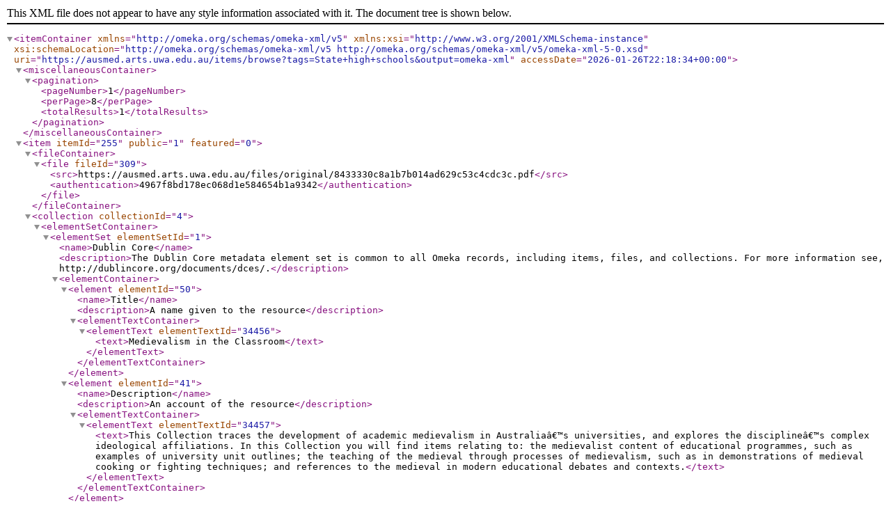

--- FILE ---
content_type: text/xml;charset=UTF-8
request_url: https://ausmed.arts.uwa.edu.au/items/browse?tags=State+high+schools&output=omeka-xml
body_size: 2340
content:
<?xml version="1.0" encoding="UTF-8"?>
<itemContainer xmlns="http://omeka.org/schemas/omeka-xml/v5" xmlns:xsi="http://www.w3.org/2001/XMLSchema-instance" xsi:schemaLocation="http://omeka.org/schemas/omeka-xml/v5 http://omeka.org/schemas/omeka-xml/v5/omeka-xml-5-0.xsd" uri="https://ausmed.arts.uwa.edu.au/items/browse?tags=State+high+schools&amp;output=omeka-xml" accessDate="2026-01-26T22:18:34+00:00">
  <miscellaneousContainer>
    <pagination>
      <pageNumber>1</pageNumber>
      <perPage>8</perPage>
      <totalResults>1</totalResults>
    </pagination>
  </miscellaneousContainer>
  <item itemId="255" public="1" featured="0">
    <fileContainer>
      <file fileId="309">
        <src>https://ausmed.arts.uwa.edu.au/files/original/8433330c8a1b7b014ad629c53c4cdc3c.pdf</src>
        <authentication>4967f8bd178ec068d1e584654b1a9342</authentication>
      </file>
    </fileContainer>
    <collection collectionId="4">
      <elementSetContainer>
        <elementSet elementSetId="1">
          <name>Dublin Core</name>
          <description>The Dublin Core metadata element set is common to all Omeka records, including items, files, and collections. For more information see, http://dublincore.org/documents/dces/.</description>
          <elementContainer>
            <element elementId="50">
              <name>Title</name>
              <description>A name given to the resource</description>
              <elementTextContainer>
                <elementText elementTextId="34456">
                  <text>Medievalism in the Classroom</text>
                </elementText>
              </elementTextContainer>
            </element>
            <element elementId="41">
              <name>Description</name>
              <description>An account of the resource</description>
              <elementTextContainer>
                <elementText elementTextId="34457">
                  <text>This Collection traces the development of academic medievalism in Australiaâ€™s universities, and explores the disciplineâ€™s complex ideological affiliations. In this Collection you will find items relating to: the medievalist content of educational programmes, such as examples of university unit outlines; the teaching of the medieval through processes of medievalism, such as in demonstrations of medieval cooking or fighting techniques; and references to the medieval in modern educational debates and contexts.</text>
                </elementText>
              </elementTextContainer>
            </element>
          </elementContainer>
        </elementSet>
      </elementSetContainer>
    </collection>
    <itemType itemTypeId="1">
      <name>Document</name>
      <description>A resource containing textual data.  Note that facsimiles or images of texts are still of the genre text.</description>
      <elementContainer>
        <element elementId="7">
          <name>Original Format</name>
          <description>If the image is of an object, state the type of object, such as painting, sculpture, paper, photo, and additional data</description>
          <elementTextContainer>
            <elementText elementTextId="5841">
              <text>&lt;a href="http://nla.gov.au/nla.news-article32886900" target="_blank"&gt;http://nla.gov.au/nla.news-article32886900&lt;/a&gt;</text>
            </elementText>
          </elementTextContainer>
        </element>
      </elementContainer>
    </itemType>
    <elementSetContainer>
      <elementSet elementSetId="1">
        <name>Dublin Core</name>
        <description>The Dublin Core metadata element set is common to all Omeka records, including items, files, and collections. For more information see, http://dublincore.org/documents/dces/.</description>
        <elementContainer>
          <element elementId="50">
            <name>Title</name>
            <description>A name given to the resource</description>
            <elementTextContainer>
              <elementText elementTextId="5831">
                <text>Magna Carta</text>
              </elementText>
            </elementTextContainer>
          </element>
          <element elementId="49">
            <name>Subject</name>
            <description>The topic of the resource</description>
            <elementTextContainer>
              <elementText elementTextId="5832">
                <text>Angevin Kings, anniversary, British Museum, Charter, citizens, classroom, law, constitution, legal, constitutional law, Dover Castle, fair trial, Great Charter (1215), Great Seal, King John (r.1199-1216), Lincoln Cathedral, Magna Carta, medieval law, medieval statute, Norman Kings, Runnimede, Salisbury Cathedral, school lessons, significance, State high schools, statute, Rule of Law</text>
              </elementText>
            </elementTextContainer>
          </element>
          <element elementId="41">
            <name>Description</name>
            <description>An account of the resource</description>
            <elementTextContainer>
              <elementText elementTextId="5833">
                <text>On the seven hundred and twentieth anniversary of the first issue of Magna Carta (in 1215), this article in the Western Mail outlines the charterâ€™s significance for English history and notes that special lessons had been delivered in Australian State high schools in recognition of its importance. The article begins by suggesting that the Great Charter differed only in degree from the previous charters of Norman and Angevin Kings, but then goes on to draw particular attention to the Magna Cartaâ€™s role in outlining the mutual obligations of the King and his feudal vassals, in removing weirs from rivers to facilitate inland transport, and in affording to all classes of freemen the right to a fair trial. The article also describes the location and state of the four surviving copies of the charter bearing the Great Seal of King John, including two in the British Museum and one each in the Lincoln and Salisbury Cathedrals.</text>
              </elementText>
            </elementTextContainer>
          </element>
          <element elementId="39">
            <name>Creator</name>
            <description>An entity primarily responsible for making the resource</description>
            <elementTextContainer>
              <elementText elementTextId="5834">
                <text>Anon.</text>
              </elementText>
            </elementTextContainer>
          </element>
          <element elementId="48">
            <name>Source</name>
            <description>A related resource from which the described resource is derived</description>
            <elementTextContainer>
              <elementText elementTextId="5835">
                <text>National Library of Australia</text>
              </elementText>
            </elementTextContainer>
          </element>
          <element elementId="45">
            <name>Publisher</name>
            <description>An entity responsible for making the resource available</description>
            <elementTextContainer>
              <elementText elementTextId="5836">
                <text>The West Australian</text>
              </elementText>
            </elementTextContainer>
          </element>
          <element elementId="40">
            <name>Date</name>
            <description>A point or period of time associated with an event in the lifecycle of the resource</description>
            <elementTextContainer>
              <elementText elementTextId="5837">
                <text>15 June 1935, p. 11</text>
              </elementText>
            </elementTextContainer>
          </element>
          <element elementId="47">
            <name>Rights</name>
            <description>Information about rights held in and over the resource</description>
            <elementTextContainer>
              <elementText elementTextId="5838">
                <text>The West Australian</text>
              </elementText>
            </elementTextContainer>
          </element>
          <element elementId="42">
            <name>Format</name>
            <description>The file format, physical medium, or dimensions of the resource</description>
            <elementTextContainer>
              <elementText elementTextId="5839">
                <text>Newspaper Article</text>
              </elementText>
            </elementTextContainer>
          </element>
          <element elementId="44">
            <name>Language</name>
            <description>A language of the resource</description>
            <elementTextContainer>
              <elementText elementTextId="5840">
                <text>English</text>
              </elementText>
            </elementTextContainer>
          </element>
        </elementContainer>
      </elementSet>
    </elementSetContainer>
    <tagContainer>
      <tag tagId="1727">
        <name>Angevin Kings</name>
      </tag>
      <tag tagId="1019">
        <name>anniversary</name>
      </tag>
      <tag tagId="1728">
        <name>British Museum</name>
      </tag>
      <tag tagId="1729">
        <name>Charter</name>
      </tag>
      <tag tagId="1730">
        <name>citizens</name>
      </tag>
      <tag tagId="561">
        <name>classroom</name>
      </tag>
      <tag tagId="1731">
        <name>constitution</name>
      </tag>
      <tag tagId="1732">
        <name>constitutional law</name>
      </tag>
      <tag tagId="1733">
        <name>Dover Castle</name>
      </tag>
      <tag tagId="1734">
        <name>fair trial</name>
      </tag>
      <tag tagId="1735">
        <name>Great Charter (1215)</name>
      </tag>
      <tag tagId="1736">
        <name>Great Seal</name>
      </tag>
      <tag tagId="1737">
        <name>King John (r.1199-1216)</name>
      </tag>
      <tag tagId="98">
        <name>law</name>
      </tag>
      <tag tagId="1031">
        <name>legal</name>
      </tag>
      <tag tagId="1738">
        <name>Lincoln Cathedral</name>
      </tag>
      <tag tagId="1023">
        <name>Magna Carta</name>
      </tag>
      <tag tagId="99">
        <name>medieval law</name>
      </tag>
      <tag tagId="1739">
        <name>medieval statute</name>
      </tag>
      <tag tagId="1740">
        <name>Norman Kings</name>
      </tag>
      <tag tagId="1747">
        <name>Rule of Law</name>
      </tag>
      <tag tagId="1741">
        <name>Runnimede</name>
      </tag>
      <tag tagId="1742">
        <name>Salisbury Cathedral</name>
      </tag>
      <tag tagId="1743">
        <name>school lessons</name>
      </tag>
      <tag tagId="1744">
        <name>significance</name>
      </tag>
      <tag tagId="1745">
        <name>State high schools</name>
      </tag>
      <tag tagId="1746">
        <name>statute</name>
      </tag>
    </tagContainer>
  </item>
</itemContainer>
